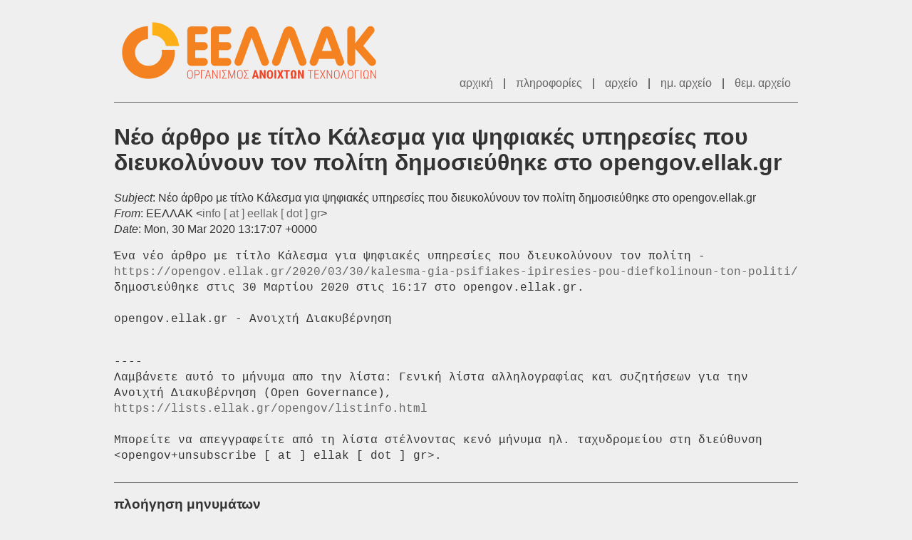

--- FILE ---
content_type: text/html
request_url: https://lists.ellak.gr/opengov/2020/03/msg00011.html
body_size: 1765
content:
<!-- MHonArc v2.6.19+ -->
<!--X-Subject:  Νέο άρθρο με τίτλο Κάλεσμα για ψηφιακές υπηρεσίες που διευκολύνουν τον πολίτη δημοσιεύθηκε στο opengov.ellak.gr -->
<!--X-From-R13: ΕΕΛΛΑΚ &#60;vasbNrryynx.te> -->
<!--X-Date: Mon, 30 Mar 2020 16:17:08 +0300 (EEST) -->
<!--X-Message-Id: b7a6f76250ad96fb2e42dcaeec54d72a@ellak.gr -->
<!--X-Content-Type: multipart/mixed -->
<!--X-Head-End-->
<!DOCTYPE html>
<html lang="el">
<head>
	<meta charset="utf-8">
	<title> Νέο άρθρο με τίτλο Κάλεσμα για ψηφιακές υπηρεσίες που διευκολύνουν τον πολίτη δημοσιεύθηκε στο opengov.ellak.gr</title>
	<link rel="stylesheet" href="https://lists.ellak.gr/assets/css/style.css">
</head>

<body>
	<div id="page">
		<header class="branding clearfix">
			<h1><a href="https://lists.ellak.gr" title="Αρχική Σελίδα">ΕΕΛΛΑΚ - Λίστες Ταχυδρομείου</a></h1>

			<div id="top-menu">
				<a href="https://lists.ellak.gr">αρχική</a>
				<span class="sep">|</span>
				<a href="https://lists.ellak.gr/opengov/listinfo.html">πληροφορίες</a>
				<span class="sep">|</span>
				<a href="https://lists.ellak.gr/opengov">αρχείο</a>
				<span class="sep">|</span>
				<a href="index.html">ημ. αρχείο</a>
				<span class="sep">|</span>
				<a href="tindex.html">θεμ. αρχείο</a>
			</div>
		</header>

		<div id="message">
<!--X-Body-Begin-->
<!--X-User-Header-->
<!--X-User-Header-End-->
<!--X-TopPNI-->
<!-- NOTOPLINKS -->

<!--X-TopPNI-End-->
<!--X-MsgBody-->
<!--X-Subject-Header-Begin-->
<h1> Νέο άρθρο με τίτλο Κάλεσμα για ψηφιακές υπηρεσίες που διευκολύνουν τον πολίτη δημοσιεύθηκε στο opengov.ellak.gr</h1>
<!--X-Subject-Header-End-->
<!--X-Head-of-Message-->
<div id="msg-fields">
	<ul>
<li><em>Subject</em>:  Νέο άρθρο με τίτλο Κάλεσμα για ψηφιακές υπηρεσίες που διευκολύνουν τον πολίτη δημοσιεύθηκε στο opengov.ellak.gr</li>
<li><em>From</em>: ΕΕΛΛΑΚ &lt;<a href="mailto:info@DOMAIN.HIDDEN">info [ at ] eellak [ dot ] gr</a>&gt;</li>
<li><em>Date</em>: Mon, 30 Mar 2020 13:17:07 +0000</li>
	</ul>
</div><!-- #msg-fields -->
<!--X-Head-of-Message-End-->
<!--X-Head-Body-Sep-Begin-->
			<div id="msg-body">
<!--X-Head-Body-Sep-End-->
<!--X-Body-of-Message-->
<pre>Ένα νέο άρθρο με τίτλο Κάλεσμα για ψηφιακές υπηρεσίες που διευκολύνουν τον πολίτη - <a  rel="nofollow" href="https://opengov.ellak.gr/2020/03/30/kalesma-gia-psifiakes-ipiresies-pou-diefkolinoun-ton-politi/">https://opengov.ellak.gr/2020/03/30/kalesma-gia-psifiakes-ipiresies-pou-diefkolinoun-ton-politi/</a> δημοσιεύθηκε στις 30 Μαρτίου 2020 στις 16:17 στο opengov.ellak.gr.

opengov.ellak.gr - Ανοιχτή Διακυβέρνηση
</pre><pre> 
----
Λαμβάνετε αυτό το μήνυμα απο την λίστα: Γενική λίστα αλληλογραφίας και συζητήσεων για την Ανοιχτή Διακυβέρνηση (Open Governance),
<a  rel="nofollow" href="https://lists.ellak.gr/opengov/listinfo.html">https://lists.ellak.gr/opengov/listinfo.html</a>

Μπορείτε να απεγγραφείτε από τη λίστα στέλνοντας κενό μήνυμα ηλ. ταχυδρομείου στη διεύθυνση &lt;opengov+unsubscribe [ at ] ellak [ dot ] gr&gt;.
</pre>
<!--X-Body-of-Message-End-->
<!--X-MsgBody-End-->
<!--X-Follow-Ups-->
			</div><!-- #msg-body -->
<!--X-Follow-Ups-End-->
<!--X-References-->
<!--X-References-End-->
<!--X-BotPNI-->
			<div id="msg-nav">
				<h3>πλοήγηση μηνυμάτων</h3>

				<ul>
					<li>προηγούμενο ημερολογιακά: <strong><a href="msg00010.html"> Νέο άρθρο με τίτλο Σε πλήρη ανάπτυξη και λειτουργία η Διακδικτυακή Πύλη της Δημόσιας Διοίκησης gov.gr. Ανέβηκε και η &quot;άϋλη&quot; συνταγογράφηση. δημοσιεύθηκε στο opengov.ellak.gr</a></strong></li>

					<li>επόμενο ημερολογιακά: <strong><a href="msg00012.html"> Νέο άρθρο με τίτλο Απαιτείται Διαφάνεια, Συμμετοχή και Λογοδοσία στη διαχείριση της πανδημίας του COVID-19 δημοσιεύθηκε στο opengov.ellak.gr</a></strong></li>

					<li>προηγούμενο βάσει θέματος: <strong><a href="msg00010.html"> Νέο άρθρο με τίτλο Σε πλήρη ανάπτυξη και λειτουργία η Διακδικτυακή Πύλη της Δημόσιας Διοίκησης gov.gr. Ανέβηκε και η &quot;άϋλη&quot; συνταγογράφηση. δημοσιεύθηκε στο opengov.ellak.gr</a></strong></li>

					<li>επόμενο βάσει θέματος: <strong><a href="msg00012.html"> Νέο άρθρο με τίτλο Απαιτείται Διαφάνεια, Συμμετοχή και Λογοδοσία στη διαχείριση της πανδημίας του COVID-19 δημοσιεύθηκε στο opengov.ellak.gr</a></strong></li>

				</ul>
			</div><!-- #msg-nav -->

<!--X-BotPNI-End-->
<!--X-User-Footer-->
<!--X-User-Footer-End-->
		</div><!-- #message -->
	</div><!-- #page -->
</body>
</html>
